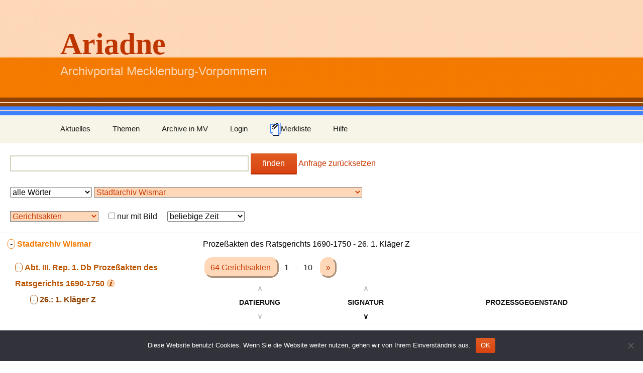

--- FILE ---
content_type: text/html; charset=UTF-8
request_url: https://ariadne-portal.uni-greifswald.de/?arc=15&stc=15-17139&cls=15-17139-288073&order_by=sig_desc&type=crt&merken=crt-6828&merken=crt-6827&merken=crt-6821&merken=crt-6855&merken=crt-6821&merken=crt-6828&merken=crt-6828&merken=crt-6855&merken=crt-6827&merken=crt-6859&merken=crt-6827&merken=crt-6830&merken=crt-6827&merken=crt-6855&merken=crt-6821&merken=crt-6829&merken=crt-6830&merken=crt-6821&merken=crt-6827
body_size: 10476
content:
<!DOCTYPE html>
<!--[if IE 7]>
<html class="ie ie7">
<![endif]-->
<!--[if IE 8]>
<html class="ie ie8" >
<![endif]-->
<!--[if !(IE 7) | !(IE 8)  ]><!-->
<html >
<!--<![endif]-->
<head>
	<meta charset="UTF-8">
	<meta name="viewport" content="width=device-width">
	<title>Ariadne | Archivportal Mecklenburg-Vorpommern</title>
	<link rel="profile" href="http://gmpg.org/xfn/11">
	<link rel="pingback" href="https://ariadne-portal.uni-greifswald.de/xmlrpc.php">
	<link rel="stylesheet" href="https://ariadne-portal.uni-greifswald.de/wp-content/themes/twentythirteen-child/style.css">
	<!--[if lt IE 9]>
	<script src="https://ariadne-portal.uni-greifswald.de/wp-content/themes/twentythirteen/js/html5.js"></script>
	<![endif]-->
	<script type="text/javascript">
        function toggle_div(param1, param2, val_none, val_block){
            var vis = document.getElementById(param1).style.display;
            if(vis == "block") {
                document.getElementById(param1).style.display = "none";
                document.getElementById(param2).value = val_none;
            } else {
                document.getElementById(param1).style.display = "block";
                document.getElementById(param2).value = val_block;
            }
        }
        function toggle_div1(param1){
            var vis = document.getElementById(param1).style.display;
            if(vis == "block") {
                document.getElementById(param1).style.display = "none";
            } else {
                document.getElementById(param1).style.display = "block";
            }
        }
        function toggle_div2(param1){
            var vis = document.getElementById(param1).style.fontWeight;
            if(vis == "bold") {
                document.getElementById(param1).style.fontWeight = "normal";
            } else {
                document.getElementById(param1).style.fontWeight = "bold";
            }
        }
        function toggle_div3(param1, param2){

            document.getElementById(param1).style.display = "none";
            document.getElementById(param2).style.display = "block";

        }

        function color_switch(param, color){
        	var this_color = document.getElementById(param).style.backgroundColor;
        	if(this_color == ''){
        		document.getElementById(param).style.backgroundColor = color;
        	}
        	else {
        		document.getElementById(param).style.backgroundColor = '';
        	}
        }
    </script>
    <meta name='robots' content='max-image-preview:large' />
<link rel="alternate" type="application/rss+xml" title="Ariadne &raquo; Feed" href="https://ariadne-portal.uni-greifswald.de/?feed=rss2" />
<link rel="alternate" type="application/rss+xml" title="Ariadne &raquo; Kommentar-Feed" href="https://ariadne-portal.uni-greifswald.de/?feed=comments-rss2" />
<link rel="alternate" title="oEmbed (JSON)" type="application/json+oembed" href="https://ariadne-portal.uni-greifswald.de/index.php?rest_route=%2Foembed%2F1.0%2Fembed&#038;url=https%3A%2F%2Fariadne-portal.uni-greifswald.de%2F" />
<link rel="alternate" title="oEmbed (XML)" type="text/xml+oembed" href="https://ariadne-portal.uni-greifswald.de/index.php?rest_route=%2Foembed%2F1.0%2Fembed&#038;url=https%3A%2F%2Fariadne-portal.uni-greifswald.de%2F&#038;format=xml" />
<style id='wp-img-auto-sizes-contain-inline-css'>
img:is([sizes=auto i],[sizes^="auto," i]){contain-intrinsic-size:3000px 1500px}
/*# sourceURL=wp-img-auto-sizes-contain-inline-css */
</style>
<style id='wp-emoji-styles-inline-css'>

	img.wp-smiley, img.emoji {
		display: inline !important;
		border: none !important;
		box-shadow: none !important;
		height: 1em !important;
		width: 1em !important;
		margin: 0 0.07em !important;
		vertical-align: -0.1em !important;
		background: none !important;
		padding: 0 !important;
	}
/*# sourceURL=wp-emoji-styles-inline-css */
</style>
<style id='wp-block-library-inline-css'>
:root{--wp-block-synced-color:#7a00df;--wp-block-synced-color--rgb:122,0,223;--wp-bound-block-color:var(--wp-block-synced-color);--wp-editor-canvas-background:#ddd;--wp-admin-theme-color:#007cba;--wp-admin-theme-color--rgb:0,124,186;--wp-admin-theme-color-darker-10:#006ba1;--wp-admin-theme-color-darker-10--rgb:0,107,160.5;--wp-admin-theme-color-darker-20:#005a87;--wp-admin-theme-color-darker-20--rgb:0,90,135;--wp-admin-border-width-focus:2px}@media (min-resolution:192dpi){:root{--wp-admin-border-width-focus:1.5px}}.wp-element-button{cursor:pointer}:root .has-very-light-gray-background-color{background-color:#eee}:root .has-very-dark-gray-background-color{background-color:#313131}:root .has-very-light-gray-color{color:#eee}:root .has-very-dark-gray-color{color:#313131}:root .has-vivid-green-cyan-to-vivid-cyan-blue-gradient-background{background:linear-gradient(135deg,#00d084,#0693e3)}:root .has-purple-crush-gradient-background{background:linear-gradient(135deg,#34e2e4,#4721fb 50%,#ab1dfe)}:root .has-hazy-dawn-gradient-background{background:linear-gradient(135deg,#faaca8,#dad0ec)}:root .has-subdued-olive-gradient-background{background:linear-gradient(135deg,#fafae1,#67a671)}:root .has-atomic-cream-gradient-background{background:linear-gradient(135deg,#fdd79a,#004a59)}:root .has-nightshade-gradient-background{background:linear-gradient(135deg,#330968,#31cdcf)}:root .has-midnight-gradient-background{background:linear-gradient(135deg,#020381,#2874fc)}:root{--wp--preset--font-size--normal:16px;--wp--preset--font-size--huge:42px}.has-regular-font-size{font-size:1em}.has-larger-font-size{font-size:2.625em}.has-normal-font-size{font-size:var(--wp--preset--font-size--normal)}.has-huge-font-size{font-size:var(--wp--preset--font-size--huge)}.has-text-align-center{text-align:center}.has-text-align-left{text-align:left}.has-text-align-right{text-align:right}.has-fit-text{white-space:nowrap!important}#end-resizable-editor-section{display:none}.aligncenter{clear:both}.items-justified-left{justify-content:flex-start}.items-justified-center{justify-content:center}.items-justified-right{justify-content:flex-end}.items-justified-space-between{justify-content:space-between}.screen-reader-text{border:0;clip-path:inset(50%);height:1px;margin:-1px;overflow:hidden;padding:0;position:absolute;width:1px;word-wrap:normal!important}.screen-reader-text:focus{background-color:#ddd;clip-path:none;color:#444;display:block;font-size:1em;height:auto;left:5px;line-height:normal;padding:15px 23px 14px;text-decoration:none;top:5px;width:auto;z-index:100000}html :where(.has-border-color){border-style:solid}html :where([style*=border-top-color]){border-top-style:solid}html :where([style*=border-right-color]){border-right-style:solid}html :where([style*=border-bottom-color]){border-bottom-style:solid}html :where([style*=border-left-color]){border-left-style:solid}html :where([style*=border-width]){border-style:solid}html :where([style*=border-top-width]){border-top-style:solid}html :where([style*=border-right-width]){border-right-style:solid}html :where([style*=border-bottom-width]){border-bottom-style:solid}html :where([style*=border-left-width]){border-left-style:solid}html :where(img[class*=wp-image-]){height:auto;max-width:100%}:where(figure){margin:0 0 1em}html :where(.is-position-sticky){--wp-admin--admin-bar--position-offset:var(--wp-admin--admin-bar--height,0px)}@media screen and (max-width:600px){html :where(.is-position-sticky){--wp-admin--admin-bar--position-offset:0px}}

/*# sourceURL=wp-block-library-inline-css */
</style><style id='global-styles-inline-css'>
:root{--wp--preset--aspect-ratio--square: 1;--wp--preset--aspect-ratio--4-3: 4/3;--wp--preset--aspect-ratio--3-4: 3/4;--wp--preset--aspect-ratio--3-2: 3/2;--wp--preset--aspect-ratio--2-3: 2/3;--wp--preset--aspect-ratio--16-9: 16/9;--wp--preset--aspect-ratio--9-16: 9/16;--wp--preset--color--black: #000000;--wp--preset--color--cyan-bluish-gray: #abb8c3;--wp--preset--color--white: #fff;--wp--preset--color--pale-pink: #f78da7;--wp--preset--color--vivid-red: #cf2e2e;--wp--preset--color--luminous-vivid-orange: #ff6900;--wp--preset--color--luminous-vivid-amber: #fcb900;--wp--preset--color--light-green-cyan: #7bdcb5;--wp--preset--color--vivid-green-cyan: #00d084;--wp--preset--color--pale-cyan-blue: #8ed1fc;--wp--preset--color--vivid-cyan-blue: #0693e3;--wp--preset--color--vivid-purple: #9b51e0;--wp--preset--color--dark-gray: #141412;--wp--preset--color--red: #bc360a;--wp--preset--color--medium-orange: #db572f;--wp--preset--color--light-orange: #ea9629;--wp--preset--color--yellow: #fbca3c;--wp--preset--color--dark-brown: #220e10;--wp--preset--color--medium-brown: #722d19;--wp--preset--color--light-brown: #eadaa6;--wp--preset--color--beige: #e8e5ce;--wp--preset--color--off-white: #f7f5e7;--wp--preset--gradient--vivid-cyan-blue-to-vivid-purple: linear-gradient(135deg,rgb(6,147,227) 0%,rgb(155,81,224) 100%);--wp--preset--gradient--light-green-cyan-to-vivid-green-cyan: linear-gradient(135deg,rgb(122,220,180) 0%,rgb(0,208,130) 100%);--wp--preset--gradient--luminous-vivid-amber-to-luminous-vivid-orange: linear-gradient(135deg,rgb(252,185,0) 0%,rgb(255,105,0) 100%);--wp--preset--gradient--luminous-vivid-orange-to-vivid-red: linear-gradient(135deg,rgb(255,105,0) 0%,rgb(207,46,46) 100%);--wp--preset--gradient--very-light-gray-to-cyan-bluish-gray: linear-gradient(135deg,rgb(238,238,238) 0%,rgb(169,184,195) 100%);--wp--preset--gradient--cool-to-warm-spectrum: linear-gradient(135deg,rgb(74,234,220) 0%,rgb(151,120,209) 20%,rgb(207,42,186) 40%,rgb(238,44,130) 60%,rgb(251,105,98) 80%,rgb(254,248,76) 100%);--wp--preset--gradient--blush-light-purple: linear-gradient(135deg,rgb(255,206,236) 0%,rgb(152,150,240) 100%);--wp--preset--gradient--blush-bordeaux: linear-gradient(135deg,rgb(254,205,165) 0%,rgb(254,45,45) 50%,rgb(107,0,62) 100%);--wp--preset--gradient--luminous-dusk: linear-gradient(135deg,rgb(255,203,112) 0%,rgb(199,81,192) 50%,rgb(65,88,208) 100%);--wp--preset--gradient--pale-ocean: linear-gradient(135deg,rgb(255,245,203) 0%,rgb(182,227,212) 50%,rgb(51,167,181) 100%);--wp--preset--gradient--electric-grass: linear-gradient(135deg,rgb(202,248,128) 0%,rgb(113,206,126) 100%);--wp--preset--gradient--midnight: linear-gradient(135deg,rgb(2,3,129) 0%,rgb(40,116,252) 100%);--wp--preset--gradient--autumn-brown: linear-gradient(135deg, rgba(226,45,15,1) 0%, rgba(158,25,13,1) 100%);--wp--preset--gradient--sunset-yellow: linear-gradient(135deg, rgba(233,139,41,1) 0%, rgba(238,179,95,1) 100%);--wp--preset--gradient--light-sky: linear-gradient(135deg,rgba(228,228,228,1.0) 0%,rgba(208,225,252,1.0) 100%);--wp--preset--gradient--dark-sky: linear-gradient(135deg,rgba(0,0,0,1.0) 0%,rgba(56,61,69,1.0) 100%);--wp--preset--font-size--small: 13px;--wp--preset--font-size--medium: 20px;--wp--preset--font-size--large: 36px;--wp--preset--font-size--x-large: 42px;--wp--preset--spacing--20: 0.44rem;--wp--preset--spacing--30: 0.67rem;--wp--preset--spacing--40: 1rem;--wp--preset--spacing--50: 1.5rem;--wp--preset--spacing--60: 2.25rem;--wp--preset--spacing--70: 3.38rem;--wp--preset--spacing--80: 5.06rem;--wp--preset--shadow--natural: 6px 6px 9px rgba(0, 0, 0, 0.2);--wp--preset--shadow--deep: 12px 12px 50px rgba(0, 0, 0, 0.4);--wp--preset--shadow--sharp: 6px 6px 0px rgba(0, 0, 0, 0.2);--wp--preset--shadow--outlined: 6px 6px 0px -3px rgb(255, 255, 255), 6px 6px rgb(0, 0, 0);--wp--preset--shadow--crisp: 6px 6px 0px rgb(0, 0, 0);}:where(.is-layout-flex){gap: 0.5em;}:where(.is-layout-grid){gap: 0.5em;}body .is-layout-flex{display: flex;}.is-layout-flex{flex-wrap: wrap;align-items: center;}.is-layout-flex > :is(*, div){margin: 0;}body .is-layout-grid{display: grid;}.is-layout-grid > :is(*, div){margin: 0;}:where(.wp-block-columns.is-layout-flex){gap: 2em;}:where(.wp-block-columns.is-layout-grid){gap: 2em;}:where(.wp-block-post-template.is-layout-flex){gap: 1.25em;}:where(.wp-block-post-template.is-layout-grid){gap: 1.25em;}.has-black-color{color: var(--wp--preset--color--black) !important;}.has-cyan-bluish-gray-color{color: var(--wp--preset--color--cyan-bluish-gray) !important;}.has-white-color{color: var(--wp--preset--color--white) !important;}.has-pale-pink-color{color: var(--wp--preset--color--pale-pink) !important;}.has-vivid-red-color{color: var(--wp--preset--color--vivid-red) !important;}.has-luminous-vivid-orange-color{color: var(--wp--preset--color--luminous-vivid-orange) !important;}.has-luminous-vivid-amber-color{color: var(--wp--preset--color--luminous-vivid-amber) !important;}.has-light-green-cyan-color{color: var(--wp--preset--color--light-green-cyan) !important;}.has-vivid-green-cyan-color{color: var(--wp--preset--color--vivid-green-cyan) !important;}.has-pale-cyan-blue-color{color: var(--wp--preset--color--pale-cyan-blue) !important;}.has-vivid-cyan-blue-color{color: var(--wp--preset--color--vivid-cyan-blue) !important;}.has-vivid-purple-color{color: var(--wp--preset--color--vivid-purple) !important;}.has-black-background-color{background-color: var(--wp--preset--color--black) !important;}.has-cyan-bluish-gray-background-color{background-color: var(--wp--preset--color--cyan-bluish-gray) !important;}.has-white-background-color{background-color: var(--wp--preset--color--white) !important;}.has-pale-pink-background-color{background-color: var(--wp--preset--color--pale-pink) !important;}.has-vivid-red-background-color{background-color: var(--wp--preset--color--vivid-red) !important;}.has-luminous-vivid-orange-background-color{background-color: var(--wp--preset--color--luminous-vivid-orange) !important;}.has-luminous-vivid-amber-background-color{background-color: var(--wp--preset--color--luminous-vivid-amber) !important;}.has-light-green-cyan-background-color{background-color: var(--wp--preset--color--light-green-cyan) !important;}.has-vivid-green-cyan-background-color{background-color: var(--wp--preset--color--vivid-green-cyan) !important;}.has-pale-cyan-blue-background-color{background-color: var(--wp--preset--color--pale-cyan-blue) !important;}.has-vivid-cyan-blue-background-color{background-color: var(--wp--preset--color--vivid-cyan-blue) !important;}.has-vivid-purple-background-color{background-color: var(--wp--preset--color--vivid-purple) !important;}.has-black-border-color{border-color: var(--wp--preset--color--black) !important;}.has-cyan-bluish-gray-border-color{border-color: var(--wp--preset--color--cyan-bluish-gray) !important;}.has-white-border-color{border-color: var(--wp--preset--color--white) !important;}.has-pale-pink-border-color{border-color: var(--wp--preset--color--pale-pink) !important;}.has-vivid-red-border-color{border-color: var(--wp--preset--color--vivid-red) !important;}.has-luminous-vivid-orange-border-color{border-color: var(--wp--preset--color--luminous-vivid-orange) !important;}.has-luminous-vivid-amber-border-color{border-color: var(--wp--preset--color--luminous-vivid-amber) !important;}.has-light-green-cyan-border-color{border-color: var(--wp--preset--color--light-green-cyan) !important;}.has-vivid-green-cyan-border-color{border-color: var(--wp--preset--color--vivid-green-cyan) !important;}.has-pale-cyan-blue-border-color{border-color: var(--wp--preset--color--pale-cyan-blue) !important;}.has-vivid-cyan-blue-border-color{border-color: var(--wp--preset--color--vivid-cyan-blue) !important;}.has-vivid-purple-border-color{border-color: var(--wp--preset--color--vivid-purple) !important;}.has-vivid-cyan-blue-to-vivid-purple-gradient-background{background: var(--wp--preset--gradient--vivid-cyan-blue-to-vivid-purple) !important;}.has-light-green-cyan-to-vivid-green-cyan-gradient-background{background: var(--wp--preset--gradient--light-green-cyan-to-vivid-green-cyan) !important;}.has-luminous-vivid-amber-to-luminous-vivid-orange-gradient-background{background: var(--wp--preset--gradient--luminous-vivid-amber-to-luminous-vivid-orange) !important;}.has-luminous-vivid-orange-to-vivid-red-gradient-background{background: var(--wp--preset--gradient--luminous-vivid-orange-to-vivid-red) !important;}.has-very-light-gray-to-cyan-bluish-gray-gradient-background{background: var(--wp--preset--gradient--very-light-gray-to-cyan-bluish-gray) !important;}.has-cool-to-warm-spectrum-gradient-background{background: var(--wp--preset--gradient--cool-to-warm-spectrum) !important;}.has-blush-light-purple-gradient-background{background: var(--wp--preset--gradient--blush-light-purple) !important;}.has-blush-bordeaux-gradient-background{background: var(--wp--preset--gradient--blush-bordeaux) !important;}.has-luminous-dusk-gradient-background{background: var(--wp--preset--gradient--luminous-dusk) !important;}.has-pale-ocean-gradient-background{background: var(--wp--preset--gradient--pale-ocean) !important;}.has-electric-grass-gradient-background{background: var(--wp--preset--gradient--electric-grass) !important;}.has-midnight-gradient-background{background: var(--wp--preset--gradient--midnight) !important;}.has-small-font-size{font-size: var(--wp--preset--font-size--small) !important;}.has-medium-font-size{font-size: var(--wp--preset--font-size--medium) !important;}.has-large-font-size{font-size: var(--wp--preset--font-size--large) !important;}.has-x-large-font-size{font-size: var(--wp--preset--font-size--x-large) !important;}
/*# sourceURL=global-styles-inline-css */
</style>

<style id='classic-theme-styles-inline-css'>
/*! This file is auto-generated */
.wp-block-button__link{color:#fff;background-color:#32373c;border-radius:9999px;box-shadow:none;text-decoration:none;padding:calc(.667em + 2px) calc(1.333em + 2px);font-size:1.125em}.wp-block-file__button{background:#32373c;color:#fff;text-decoration:none}
/*# sourceURL=/wp-includes/css/classic-themes.min.css */
</style>
<link rel='stylesheet' id='cookie-notice-front-css' href='https://ariadne-portal.uni-greifswald.de/wp-content/plugins/cookie-notice/css/front.min.css?ver=2.5.11' media='all' />
<link rel='stylesheet' id='twentythirteen-style-css' href='https://ariadne-portal.uni-greifswald.de/wp-content/themes/twentythirteen/style.css?ver=6.9' media='all' />
<link rel='stylesheet' id='ariadne-style-css' href='https://ariadne-portal.uni-greifswald.de/wp-content/themes/twentythirteen-child/style.css?ver=6.9' media='all' />
<link rel='stylesheet' id='genericons-css' href='https://ariadne-portal.uni-greifswald.de/wp-content/themes/twentythirteen/genericons/genericons.css?ver=3.0.3' media='all' />
<link rel='stylesheet' id='twentythirteen-block-style-css' href='https://ariadne-portal.uni-greifswald.de/wp-content/themes/twentythirteen/css/blocks.css?ver=20240520' media='all' />
<script id="cookie-notice-front-js-before">
var cnArgs = {"ajaxUrl":"https:\/\/ariadne-portal.uni-greifswald.de\/wp-admin\/admin-ajax.php","nonce":"9857c60a92","hideEffect":"fade","position":"bottom","onScroll":false,"onScrollOffset":100,"onClick":false,"cookieName":"cookie_notice_accepted","cookieTime":2592000,"cookieTimeRejected":2592000,"globalCookie":false,"redirection":false,"cache":false,"revokeCookies":false,"revokeCookiesOpt":"automatic"};

//# sourceURL=cookie-notice-front-js-before
</script>
<script src="https://ariadne-portal.uni-greifswald.de/wp-content/plugins/cookie-notice/js/front.min.js?ver=2.5.11" id="cookie-notice-front-js"></script>
<script src="https://ariadne-portal.uni-greifswald.de/wp-includes/js/jquery/jquery.min.js?ver=3.7.1" id="jquery-core-js"></script>
<script src="https://ariadne-portal.uni-greifswald.de/wp-includes/js/jquery/jquery-migrate.min.js?ver=3.4.1" id="jquery-migrate-js"></script>
<script src="https://ariadne-portal.uni-greifswald.de/wp-content/themes/twentythirteen/js/functions.js?ver=20230526" id="twentythirteen-script-js" defer data-wp-strategy="defer"></script>
<link rel="https://api.w.org/" href="https://ariadne-portal.uni-greifswald.de/index.php?rest_route=/" /><link rel="alternate" title="JSON" type="application/json" href="https://ariadne-portal.uni-greifswald.de/index.php?rest_route=/wp/v2/pages/245" /><link rel="EditURI" type="application/rsd+xml" title="RSD" href="https://ariadne-portal.uni-greifswald.de/xmlrpc.php?rsd" />
<meta name="generator" content="WordPress 6.9" />
<link rel="canonical" href="https://ariadne-portal.uni-greifswald.de/" />
<link rel='shortlink' href='https://ariadne-portal.uni-greifswald.de/' />
	<style type="text/css" id="twentythirteen-header-css">
		.site-header {
		background: url(https://ariadne-portal.uni-greifswald.de/wp-content/uploads/2015/08/cropped-titelbild5.png) no-repeat scroll top;
		background-size: 1600px auto;
	}
	@media (max-width: 767px) {
		.site-header {
			background-size: 768px auto;
		}
	}
	@media (max-width: 359px) {
		.site-header {
			background-size: 360px auto;
		}
	}
				.site-title,
		.site-description {
			color: #bf3500;
		}
		</style>
	<link rel="icon" href="https://ariadne-portal.uni-greifswald.de/wp-content/uploads/2017/03/logo_mv.png" sizes="32x32" />
<link rel="icon" href="https://ariadne-portal.uni-greifswald.de/wp-content/uploads/2017/03/logo_mv.png" sizes="192x192" />
<link rel="apple-touch-icon" href="https://ariadne-portal.uni-greifswald.de/wp-content/uploads/2017/03/logo_mv.png" />
<meta name="msapplication-TileImage" content="https://ariadne-portal.uni-greifswald.de/wp-content/uploads/2017/03/logo_mv.png" />
</head>

<body class="home wp-singular page-template page-template-page_recherche page-template-page_recherche-php page page-id-245 wp-embed-responsive wp-theme-twentythirteen wp-child-theme-twentythirteen-child cookies-not-set sidebar">
	<div id="page" class="hfeed site">
		<header id="masthead" class="site-header" role="banner">
			<a class="home-link" href="https://ariadne-portal.uni-greifswald.de/" title="Ariadne" rel="home">
				<h1 class="site-title">Ariadne</h1>
				<h2 class="site-description">Archivportal Mecklenburg-Vorpommern</h2>
			</a>

			<div id="navbar" class="navbar">
				<nav id="site-navigation" class="navigation main-navigation" role="navigation">

					<h3 class="menu-toggle">Menü</h3>
					<a class="screen-reader-text skip-link" href="#content" title="Zum Inhalt springen">Zum Inhalt springen</a>
										<div class="menu-menu-1-container">
						<ul id="menu-menu-1" class="nav-menu">
							<li id="menu-item-209" class="menu-item menu-item-type-taxonomy menu-item-object-category menu-item-209">
								<a href="?cat=3">Aktuelles</a>
							</li>
							<li id="menu-item-209" class="menu-item menu-item-type-taxonomy menu-item-object-category menu-item-209">
								<a href="?page_id=20">Themen</a>
							</li>
							
							<li id="menu-item-207" class="menu-item menu-item-type-custom menu-item-object-custom menu-item-home menu-item-has-children menu-item-207">
								<a href="?page_id=179">Archive in MV</a>
							</li>


							<li id="menu-item-212" class="menu-item menu-item-type-custom menu-item-object-custom menu-item-212">
								<a href="https://ariadne-portal.uni-greifswald.de/wp-login.php">Login</a>
							</li>
							<li id="menu-item-208" class="menu-item menu-item-type-custom menu-item-object-custom menu-item-home menu-item-has-children menu-item-208">
								                                <a href="?page_id=449&#038;type=crt&#038;arc=15&#038;stc=15-17139&#038;cls=15-17139-288073" title="Merkliste anzeigen">
                                    <img src="https://ariadne-portal.uni-greifswald.de/wp-content/themes/twentythirteen-child/images/merkliste1.png" alt="Bild Merkliste">Merkliste
                                </a>
							</li>
							<li id="menu-item-614" class="menu-item menu-item-type-custom menu-item-object-custom menu-item-614">
								<a href="?page_id=614">Hilfe</a>
							</li>
						</ul>
					</div>

				</nav><!-- #site-navigation -->
			</div><!-- #navbar -->
			
<form action="https://ariadne-portal.uni-greifswald.de/" method="get" style="padding: 20px">
    <input type="text" id="search" name="s" value=""
            size="50" required title="Titel, Signatur, Inhalt" maxlength="256"
    />
    <button type="submit" class="search-submit">finden</button>
                <a href="https://ariadne-portal.uni-greifswald.de">Anfrage zurücksetzen</a>
    <br>
    <br>
    <select name="strict" id="strict"
            >
        <option value="0">alle Wörter</option>
        <option value="1"  >genaue Wortgruppe</option>
    </select>
    <select name="arc" id="arc"
         style="color:#ca3c08;background-color:#fed8b8;"     >
        <option value=""  >alle Archive</option><option value="149"  >Universitätsarchiv Rostock</option><option value="1"  >Universitätsarchiv Greifswald</option><option value="22"  >Stadtarchiv Wittenburg</option><option value="15"  selected="selected"  >Stadtarchiv Wismar</option><option value="2"  >Stadtarchiv Stralsund</option><option value="10"  >Stadtarchiv Schwerin</option><option value="143"  >Stadtarchiv Rostock</option><option value="4"  >Stadtarchiv Greifswald</option><option value="8"  >Stadtarchiv Barth</option><option value="129"  >Stadtarchiv Bad Doberan</option><option value="159"  >Müther-Archiv der Hochschule Wismar</option><option value="5"  >Landeskirchliches Archiv Schwerin und Kirchenkreisarchiv Mecklenburg</option><option value="158"  >Landeskirchliches Archiv der Nordkirche</option><option value="11"  >Landeshauptarchiv Schwerin</option><option value="3"  >Landesarchiv Greifswald</option><option value="6"  >Kreisarchiv Vorpommern-Rügen</option><option value="18"  >Kreisarchiv Vorpommern-Greifswald</option><option value="152"  >Kreisarchiv Rostock</option><option value="20"  >Kreisarchiv Nordwestmecklenburg</option><option value="160"  >Kirchenkreisarchiv Mecklenburg</option>
    </select>
    <br><br>
    <select name="type" id="type"
     style="color:#ca3c08;background-color:#fed8b8;"     >
        <option value=""  >alle Dokumente</option>
        <option value="obj"  >Sachakten</option>
        <option value="prs"  >Personalakten</option>
        <option value="crt" selected="selected" >Gerichtsakten</option>
        <option value="dcs"  >Urkunden</option>
        <option value="mps"  >Karten, Risse, Pläne</option>
        <option value="plk"  >Plakate</option>
        <option value="pcs"  >Fotos</option>
        <option value="avi"  >Audiovisuelle Medien</option>
    </select>
    &nbsp;&nbsp;&nbsp;
    <input type="checkbox" name="digi" id="digi" value="1"
        > nur mit Bild
    &nbsp;&nbsp;&nbsp;
    <select name="cont" id="cont"
            >
        <option value="" selected="selected" >beliebige Zeit</option>
        <option value="2001-9999" > 21. Jhd.</option>
        <optgroup label="20. Jhd.">
        <option value="1901-2000"  label="1901-2000"> 1901 - 2000</option>
            <option value="1901-1925"  label="1901-1925"> 1901 - 1925</option>
            <option value="1926-1950"  label="1926-1950"> 1926 - 1950</option>
            <option value="1951-1975"  label="1951-1975"> 1951 - 1975</option>
            <option value="1976-2000"  label="1975-2000"> 1975 - 2000</option>
        </optgroup>
        <optgroup label="19. Jhd.">
        <option value="1801-1900"  label="1801-1900"> 1801 - 1900</option>
            <option value="1801-1825"  label="1801-1825"> 1801 - 1825</option>
            <option value="1826-1850"  label="1826-1850"> 1826 - 1850</option>
            <option value="1851-1875"  label="1851-1875"> 1851 - 1875</option>
            <option value="1875-1900"  label="1875-1900"> 1875 - 1900</option>
        </optgroup>
        <optgroup label="18. Jhd.">
            <option value="1701-1800"  label="1701-1800"> 1701 - 1800</option>
            <option value="1701-1725"  label="1701-1725"> 1701 - 1725</option>
            <option value="1726-1750"  label="1726-1750"> 1726 - 1750</option>
            <option value="1751-1775"  label="1751-1775"> 1751 - 1775</option>
            <option value="1776-1800"  label="1775-1800"> 1775 - 1800</option>
        </optgroup>
        <optgroup label="17. Jhd.">
            <option value="1601-1700"  label="1601-1700"> 1601 - 1700</option>
            <option value="1601-1625"  label="1601-1625"> 1601 - 1625</option>
            <option value="1626-1650"  label="1626-1650"> 1626 - 1650</option>
            <option value="1651-1675"  label="1651-1675"> 1651 - 1675</option>
            <option value="1676-1700"  label="1675-1700"> 1675 - 1700</option>
        </optgroup>
        <option value="0000-1600" > 16. Jhd. und früher</option>

    </select>

</form>
		</header><!-- #masthead -->

		<div id="main" class="site-main">


	<div id="primary" class="content-area">

        <table id="ariadne_table"><tr>
    <td id="ariadne_tree">
        <div class="ariadne_top_level"><a name="arc_15"/><a href="?" class="ariadne_search_button_">&nbsp;-&nbsp;</a> <b class="ariadne_b">Stadtarchiv Wismar</b><div class="ariadne_first_level"><div class="ariadne_first_level_info"><a name="stc_15-17139"/><a href="?arc=15#stc_15-17139" class="ariadne_search_button1_">&nbsp;-&nbsp;</a> <b class="ariadne_b1"> Abt. III. Rep. 1. Db</b> <b class="ariadne_b1">Prozeßakten des Ratsgerichts 1690-1750</b><img class="ariadne_info1" onclick="toggle_div1('info-stc-17139');" src="https://ariadne-portal.uni-greifswald.de/wp-content/themes/twentythirteen-child/images/icon-info1.png"><div class="ariadne_info" id="info-stc-17139" style="display:none"><br><b class="ariadne_info3">Signatur:</b> <b class="ariadne_info2">Abt. III. Rep. 1. Db</b><br><b class="ariadne_info3">Bestandsbildner:</b> <b class="ariadne_info2">Ratsgericht</b><br><b class="ariadne_info3">Vorgänger:</b> <b class="ariadne_info2">Prozeßakten des Ratsgerichts 1518-1699</b><br><b class="ariadne_info3">Nachfolger:</b> <b class="ariadne_info2">Prozeßakten des Ratsgerichts 1750-1872</b><br><b class="ariadne_info3">Laufzeit:</b> <b class="ariadne_info2">1690-1750</b><br><b class="ariadne_info3">Zitierweise:</b> <b class="ariadne_info2">AHW, Proteßakten des Ratsgerichts 1690-1750</b><br><i>aktualisiert am: 01.04.2022</i></div><div class="ariadne_first_level"><a name="cls_15-17139-288073"/><div style="margin-left:15px"><a href="?arc=15&stc=15-17139&cls=15-17139" class="ariadne_search_button2_">&nbsp;-&nbsp;</a> <b class="ariadne_b2">26.: </b><b class="ariadne_b2">1. Kläger Z</b></div></div></div></div></div></td>
    <td id="ariadne_artefact">
        <div ><b class="ariadne_n4"> Prozeßakten des Ratsgerichts 1690-1750 - 26. 1. Kläger Z</b></div><div style='padding:15px 0 10px 0'><a class='ariadne_b_box'>64 Gerichtsakten </a> &nbsp; 1 &nbsp; - &nbsp; 10 &nbsp; <a class='ariadne_b_box' href="?arc=15&stc=15-17139&cls=15-17139-288073&l=1&order_by=sig_desc">&raquo;</a> </div><table><th style="text-align:center"><a style="text-decoration: none;" href="?arc=15&stc=15-17139&cls=15-17139-288073&themen=0&coll=0&order_by=time_asc&type=crt" title="Aufsteigend nach Datierung sortieren (Zahlen werden wie Text sortiert)"><b style='color:#c0c0c0;'>&and;</b></a><br>Datierung<br><a style="text-decoration: none;" href="?arc=15&stc=15-17139&cls=15-17139-288073&themen=0&coll=0&order_by=time_desc&type=crt" title="Absteigend nach Datierung sortieren (Zahlen werden wie Text sortiert)"><b style='color:#c0c0c0;'>&or;</b></a></th><th style="text-align:center"><a style="text-decoration: none;" href="?arc=15&stc=15-17139&cls=15-17139-288073&themen=0&coll=0&order_by=sig_asc&type=crt" title="Aufsteigend nach Signatur sortieren (Zahlen werden wie Text sortiert)"><b style='color:#c0c0c0;'>&and;</b></a><br>Signatur <br><a style="text-decoration: none;" href="?arc=15&stc=15-17139&cls=15-17139-288073&themen=0&coll=0&order_by=sig_desc&type=crt" title="Absteigend nach Signatur sortieren (Zahlen werden wie Text sortiert)"><b style="color:black;">&or;</b></a></th><th style="text-align:center"><b style='color:#ffffff;'>&and;</b><br>Prozessgegenstand <br><b style='color:#ffffff;'>&or;</b></th></table><table><tr><td style="width:120px;vertical-align:top"><a href="/?arc=15&stc=15-17139&cls=15-17139-288073&order_by=sig_desc&type=crt&merken=crt-6828&merken=crt-6827&merken=crt-6821&merken=crt-6855&merken=crt-6821&merken=crt-6828&merken=crt-6828&merken=crt-6855&merken=crt-6827&merken=crt-6859&merken=crt-6827&merken=crt-6830&merken=crt-6827&merken=crt-6855&merken=crt-6821&merken=crt-6829&merken=crt-6830&merken=crt-6821&merken=crt-6827&merken=crt-6844"> <img src="https://ariadne-portal.uni-greifswald.de/wp-content/themes/twentythirteen-child/images/neu_merkliste.png" title="zu Merkliste hinzufügen"></a><br> <a style="text-decoration:none" href="http://creativecommons.org/publicdomain/zero/1.0/deed.de"  title="Weiterführende Informationen zum Rechtestatus: CC0 Public Domain Dedication 1.0"><img src="https://ariadne-portal.uni-greifswald.de/wp-content/uploads/icons/cc.png"> <img src="https://ariadne-portal.uni-greifswald.de/wp-content/uploads/icons/zero.png"></a><br><a target="_blank" href="?page_id=463&verb=GetRecord&identifier=ariadne-portal.uni-greifswald.de:crt-6844&metadataPrefix=oai_dc" title="Diese Archivalie im Format Dublin Core im OAI-Explorer anzeigen">OAI-PMH</a><br><a target='_blank' title="Link auf diese Archivalie" href="https://ariadne-portal.uni-greifswald.de?arc=15&type=crt&id=6844"><img src="https://ariadne-portal.uni-greifswald.de/wp-content/themes/twentythirteen-child/images/link.png"> </a>&nbsp; &nbsp;</td><td style="vertical-align:top"><div id="list_crt_6844" ><b class="ariadne_n3">Signatur:</b> <b>(1) 05227</b><br><b class="ariadne_n3">Prozessgegenstand:</b> <b>Supplicationis Auseinandersetzung um die Zahlung von 10 Rtlr pro Amt als Gegenleistung für die Bereitschaft beim Bekämpfen einer Feuersbrunst</b><br><b class="ariadne_n3">Laufzeit:</b>  30.10.1737 <br><b class="ariadne_n3">Fallbeschreibung:</b>      <br><b class="ariadne_n3">Kläger:</b> (2) Ämter der Zimmerleute und Maurer zu Wismar<br><b class="ariadne_n3">Beklagter:</b>  Bürgermeister und Rat zu Wismar<br><br><b class="ariadne_n3">Bestellnummer:</b> Stadtarchiv Wismar  (Abt. III. Rep. 1. Db Prozeßakten des Ratsgerichts 1690-1750) (1) 05227  </div></td></tr></table><table><tr><td style="width:120px;vertical-align:top"><a href="/?arc=15&stc=15-17139&cls=15-17139-288073&order_by=sig_desc&type=crt&merken=crt-6828&merken=crt-6827&merken=crt-6821&merken=crt-6855&merken=crt-6821&merken=crt-6828&merken=crt-6828&merken=crt-6855&merken=crt-6827&merken=crt-6859&merken=crt-6827&merken=crt-6830&merken=crt-6827&merken=crt-6855&merken=crt-6821&merken=crt-6829&merken=crt-6830&merken=crt-6821&merken=crt-6827&merken=crt-6855"> <img src="https://ariadne-portal.uni-greifswald.de/wp-content/themes/twentythirteen-child/images/neu_merkliste.png" title="zu Merkliste hinzufügen"></a><br> <a style="text-decoration:none" href="http://creativecommons.org/publicdomain/zero/1.0/deed.de"  title="Weiterführende Informationen zum Rechtestatus: CC0 Public Domain Dedication 1.0"><img src="https://ariadne-portal.uni-greifswald.de/wp-content/uploads/icons/cc.png"> <img src="https://ariadne-portal.uni-greifswald.de/wp-content/uploads/icons/zero.png"></a><br><a target="_blank" href="?page_id=463&verb=GetRecord&identifier=ariadne-portal.uni-greifswald.de:crt-6855&metadataPrefix=oai_dc" title="Diese Archivalie im Format Dublin Core im OAI-Explorer anzeigen">OAI-PMH</a><br><a target='_blank' title="Link auf diese Archivalie" href="https://ariadne-portal.uni-greifswald.de?arc=15&type=crt&id=6855"><img src="https://ariadne-portal.uni-greifswald.de/wp-content/themes/twentythirteen-child/images/link.png"> </a>&nbsp; &nbsp;</td><td style="vertical-align:top"><div id="list_crt_6855" ><b class="ariadne_n3">Signatur:</b> <b>(1) 05205</b><br><b class="ariadne_n3">Prozessgegenstand:</b> <b>Auseinandersetzung um Verkauf eines Hauses</b><br><b class="ariadne_n3">Alte Signatur:</b> Reg. IV, Z 16<br><b class="ariadne_n3">Laufzeit:</b>  1700-1701 <br><b class="ariadne_n3">Fallbeschreibung:</b>      <br><b class="ariadne_n3">Kläger:</b> (2) Christian Zinck<br><b class="ariadne_n3">Beklagter:</b>  Hinrich Ladendorf und Johann Jahn als Vormünder der Kinder des verstorbenen Jeremias Haar<br><br><b class="ariadne_n3">Bestellnummer:</b> Stadtarchiv Wismar  (Abt. III. Rep. 1. Db Prozeßakten des Ratsgerichts 1690-1750) (1) 05205  </div></td></tr></table><table><tr><td style="width:120px;vertical-align:top"><a href="/?arc=15&stc=15-17139&cls=15-17139-288073&order_by=sig_desc&type=crt&merken=crt-6828&merken=crt-6827&merken=crt-6821&merken=crt-6855&merken=crt-6821&merken=crt-6828&merken=crt-6828&merken=crt-6855&merken=crt-6827&merken=crt-6859&merken=crt-6827&merken=crt-6830&merken=crt-6827&merken=crt-6855&merken=crt-6821&merken=crt-6829&merken=crt-6830&merken=crt-6821&merken=crt-6827&merken=crt-6827"> <img src="https://ariadne-portal.uni-greifswald.de/wp-content/themes/twentythirteen-child/images/neu_merkliste.png" title="zu Merkliste hinzufügen"></a><br> <a style="text-decoration:none" href="http://creativecommons.org/publicdomain/zero/1.0/deed.de"  title="Weiterführende Informationen zum Rechtestatus: CC0 Public Domain Dedication 1.0"><img src="https://ariadne-portal.uni-greifswald.de/wp-content/uploads/icons/cc.png"> <img src="https://ariadne-portal.uni-greifswald.de/wp-content/uploads/icons/zero.png"></a><br><a target="_blank" href="?page_id=463&verb=GetRecord&identifier=ariadne-portal.uni-greifswald.de:crt-6827&metadataPrefix=oai_dc" title="Diese Archivalie im Format Dublin Core im OAI-Explorer anzeigen">OAI-PMH</a><br><a target='_blank' title="Link auf diese Archivalie" href="https://ariadne-portal.uni-greifswald.de?arc=15&type=crt&id=6827"><img src="https://ariadne-portal.uni-greifswald.de/wp-content/themes/twentythirteen-child/images/link.png"> </a>&nbsp; &nbsp;</td><td style="vertical-align:top"><div id="list_crt_6827" ><b class="ariadne_n3">Signatur:</b> <b>(1) 05204</b><br><b class="ariadne_n3">Prozessgegenstand:</b> <b>Auseinandersetzung um die Bezahlung von Schulden</b><br><b class="ariadne_n3">Alte Signatur:</b> Reg. IV, Z 15<br><b class="ariadne_n3">Laufzeit:</b>  1690-1750 <br><b class="ariadne_n3">Fallbeschreibung:</b>      <br><b class="ariadne_n3">Prozessbeilagen:</b>  Akte fehlt<br><b class="ariadne_n3">Kläger:</b> (2) N N als Provisor der Marienkirchenziegelhofshebung<br><b class="ariadne_n3">Beklagter:</b>  Hermann de Müller<br><br><b class="ariadne_n3">Bestellnummer:</b> Stadtarchiv Wismar  (Abt. III. Rep. 1. Db Prozeßakten des Ratsgerichts 1690-1750) (1) 05204  </div></td></tr></table><table><tr><td style="width:120px;vertical-align:top"><a href="/?arc=15&stc=15-17139&cls=15-17139-288073&order_by=sig_desc&type=crt&merken=crt-6828&merken=crt-6827&merken=crt-6821&merken=crt-6855&merken=crt-6821&merken=crt-6828&merken=crt-6828&merken=crt-6855&merken=crt-6827&merken=crt-6859&merken=crt-6827&merken=crt-6830&merken=crt-6827&merken=crt-6855&merken=crt-6821&merken=crt-6829&merken=crt-6830&merken=crt-6821&merken=crt-6827&merken=crt-6828"> <img src="https://ariadne-portal.uni-greifswald.de/wp-content/themes/twentythirteen-child/images/neu_merkliste.png" title="zu Merkliste hinzufügen"></a><br> <a style="text-decoration:none" href="http://creativecommons.org/publicdomain/zero/1.0/deed.de"  title="Weiterführende Informationen zum Rechtestatus: CC0 Public Domain Dedication 1.0"><img src="https://ariadne-portal.uni-greifswald.de/wp-content/uploads/icons/cc.png"> <img src="https://ariadne-portal.uni-greifswald.de/wp-content/uploads/icons/zero.png"></a><br><a target="_blank" href="?page_id=463&verb=GetRecord&identifier=ariadne-portal.uni-greifswald.de:crt-6828&metadataPrefix=oai_dc" title="Diese Archivalie im Format Dublin Core im OAI-Explorer anzeigen">OAI-PMH</a><br><a target='_blank' title="Link auf diese Archivalie" href="https://ariadne-portal.uni-greifswald.de?arc=15&type=crt&id=6828"><img src="https://ariadne-portal.uni-greifswald.de/wp-content/themes/twentythirteen-child/images/link.png"> </a>&nbsp; &nbsp;</td><td style="vertical-align:top"><div id="list_crt_6828" ><b class="ariadne_n3">Signatur:</b> <b>(1) 05203</b><br><b class="ariadne_n3">Prozessgegenstand:</b> <b>Auseinandersetzung um die Bezahlung von Schulden</b><br><b class="ariadne_n3">Alte Signatur:</b> Reg. IV, Z 14<br><b class="ariadne_n3">Laufzeit:</b>  1690-1750 <br><b class="ariadne_n3">Fallbeschreibung:</b>      <br><b class="ariadne_n3">Prozessbeilagen:</b>  Akte fehlt<br><b class="ariadne_n3">Kläger:</b> (2) Friedrich Ludwig Zacharias<br><b class="ariadne_n3">Beklagter:</b>  Witwe des Gottfried Fretzner<br><br><b class="ariadne_n3">Bestellnummer:</b> Stadtarchiv Wismar  (Abt. III. Rep. 1. Db Prozeßakten des Ratsgerichts 1690-1750) (1) 05203  </div></td></tr></table><table><tr><td style="width:120px;vertical-align:top"><a href="/?arc=15&stc=15-17139&cls=15-17139-288073&order_by=sig_desc&type=crt&merken=crt-6828&merken=crt-6827&merken=crt-6821&merken=crt-6855&merken=crt-6821&merken=crt-6828&merken=crt-6828&merken=crt-6855&merken=crt-6827&merken=crt-6859&merken=crt-6827&merken=crt-6830&merken=crt-6827&merken=crt-6855&merken=crt-6821&merken=crt-6829&merken=crt-6830&merken=crt-6821&merken=crt-6827&merken=crt-6858"> <img src="https://ariadne-portal.uni-greifswald.de/wp-content/themes/twentythirteen-child/images/neu_merkliste.png" title="zu Merkliste hinzufügen"></a><br> <a style="text-decoration:none" href="http://creativecommons.org/publicdomain/zero/1.0/deed.de"  title="Weiterführende Informationen zum Rechtestatus: CC0 Public Domain Dedication 1.0"><img src="https://ariadne-portal.uni-greifswald.de/wp-content/uploads/icons/cc.png"> <img src="https://ariadne-portal.uni-greifswald.de/wp-content/uploads/icons/zero.png"></a><br><a target="_blank" href="?page_id=463&verb=GetRecord&identifier=ariadne-portal.uni-greifswald.de:crt-6858&metadataPrefix=oai_dc" title="Diese Archivalie im Format Dublin Core im OAI-Explorer anzeigen">OAI-PMH</a><br><a target='_blank' title="Link auf diese Archivalie" href="https://ariadne-portal.uni-greifswald.de?arc=15&type=crt&id=6858"><img src="https://ariadne-portal.uni-greifswald.de/wp-content/themes/twentythirteen-child/images/link.png"> </a>&nbsp; &nbsp;</td><td style="vertical-align:top"><div id="list_crt_6858" ><b class="ariadne_n3">Signatur:</b> <b>(1) 05202</b><br><b class="ariadne_n3">Alte Signatur:</b> Reg. IV, Z 13<br><b class="ariadne_n3">Laufzeit:</b>  1726-1744 <br><b class="ariadne_n3">Fallbeschreibung:</b>      <br><b class="ariadne_n3">Kläger:</b> (2) Acta Bier- und Kornzoll betreffend<br><br><b class="ariadne_n3">Bestellnummer:</b> Stadtarchiv Wismar  (Abt. III. Rep. 1. Db Prozeßakten des Ratsgerichts 1690-1750) (1) 05202  </div></td></tr></table><table><tr><td style="width:120px;vertical-align:top"><a href="/?arc=15&stc=15-17139&cls=15-17139-288073&order_by=sig_desc&type=crt&merken=crt-6828&merken=crt-6827&merken=crt-6821&merken=crt-6855&merken=crt-6821&merken=crt-6828&merken=crt-6828&merken=crt-6855&merken=crt-6827&merken=crt-6859&merken=crt-6827&merken=crt-6830&merken=crt-6827&merken=crt-6855&merken=crt-6821&merken=crt-6829&merken=crt-6830&merken=crt-6821&merken=crt-6827&merken=crt-6821"> <img src="https://ariadne-portal.uni-greifswald.de/wp-content/themes/twentythirteen-child/images/neu_merkliste.png" title="zu Merkliste hinzufügen"></a><br> <a style="text-decoration:none" href="http://creativecommons.org/publicdomain/zero/1.0/deed.de"  title="Weiterführende Informationen zum Rechtestatus: CC0 Public Domain Dedication 1.0"><img src="https://ariadne-portal.uni-greifswald.de/wp-content/uploads/icons/cc.png"> <img src="https://ariadne-portal.uni-greifswald.de/wp-content/uploads/icons/zero.png"></a><br><a target="_blank" href="?page_id=463&verb=GetRecord&identifier=ariadne-portal.uni-greifswald.de:crt-6821&metadataPrefix=oai_dc" title="Diese Archivalie im Format Dublin Core im OAI-Explorer anzeigen">OAI-PMH</a><br><a target='_blank' title="Link auf diese Archivalie" href="https://ariadne-portal.uni-greifswald.de?arc=15&type=crt&id=6821"><img src="https://ariadne-portal.uni-greifswald.de/wp-content/themes/twentythirteen-child/images/link.png"> </a>&nbsp; &nbsp;</td><td style="vertical-align:top"><div id="list_crt_6821" ><b class="ariadne_n3">Signatur:</b> <b>(1) 05201</b><br><b class="ariadne_n3">Prozessgegenstand:</b> <b>Auseinandersetzung um die Händel wegen des Hundes im Haus des verstorbenen Daniel Maacke</b><br><b class="ariadne_n3">Alte Signatur:</b> Reg. IV, Z 12<br><b class="ariadne_n3">Laufzeit:</b>  1690-1750 <br><b class="ariadne_n3">Fallbeschreibung:</b>      <br><b class="ariadne_n3">Prozessbeilagen:</b>  Akte fehlt<br><b class="ariadne_n3">Kläger:</b> (2) Amt der Zimmerleute<br><b class="ariadne_n3">Beklagter:</b>  David Köster und Claus Pihler<br><br><b class="ariadne_n3">Bestellnummer:</b> Stadtarchiv Wismar  (Abt. III. Rep. 1. Db Prozeßakten des Ratsgerichts 1690-1750) (1) 05201  </div></td></tr></table><table><tr><td style="width:120px;vertical-align:top"><a href="/?arc=15&stc=15-17139&cls=15-17139-288073&order_by=sig_desc&type=crt&merken=crt-6828&merken=crt-6827&merken=crt-6821&merken=crt-6855&merken=crt-6821&merken=crt-6828&merken=crt-6828&merken=crt-6855&merken=crt-6827&merken=crt-6859&merken=crt-6827&merken=crt-6830&merken=crt-6827&merken=crt-6855&merken=crt-6821&merken=crt-6829&merken=crt-6830&merken=crt-6821&merken=crt-6827&merken=crt-6845"> <img src="https://ariadne-portal.uni-greifswald.de/wp-content/themes/twentythirteen-child/images/neu_merkliste.png" title="zu Merkliste hinzufügen"></a><br> <a style="text-decoration:none" href="http://creativecommons.org/publicdomain/zero/1.0/deed.de"  title="Weiterführende Informationen zum Rechtestatus: CC0 Public Domain Dedication 1.0"><img src="https://ariadne-portal.uni-greifswald.de/wp-content/uploads/icons/cc.png"> <img src="https://ariadne-portal.uni-greifswald.de/wp-content/uploads/icons/zero.png"></a><br><a target="_blank" href="?page_id=463&verb=GetRecord&identifier=ariadne-portal.uni-greifswald.de:crt-6845&metadataPrefix=oai_dc" title="Diese Archivalie im Format Dublin Core im OAI-Explorer anzeigen">OAI-PMH</a><br><a target='_blank' title="Link auf diese Archivalie" href="https://ariadne-portal.uni-greifswald.de?arc=15&type=crt&id=6845"><img src="https://ariadne-portal.uni-greifswald.de/wp-content/themes/twentythirteen-child/images/link.png"> </a>&nbsp; &nbsp;</td><td style="vertical-align:top"><div id="list_crt_6845" ><b class="ariadne_n3">Signatur:</b> <b>(1) 05200</b><br><b class="ariadne_n3">Prozessgegenstand:</b> <b>Implorationis Auseinandersetzung um die frühe Abfahrt der Lübschen Post am Donnerstag</b><br><b class="ariadne_n3">Alte Signatur:</b> Reg. IV, Z 11<br><b class="ariadne_n3">Laufzeit:</b>  1690-1750 <br><b class="ariadne_n3">Fallbeschreibung:</b>      <br><b class="ariadne_n3">Prozessbeilagen:</b>  Akte fehlt<br><b class="ariadne_n3">Kläger:</b> (2) Jochim Zuben<br><b class="ariadne_n3">Beklagter:</b>  Jochim Bruhn<br><br><b class="ariadne_n3">Bestellnummer:</b> Stadtarchiv Wismar  (Abt. III. Rep. 1. Db Prozeßakten des Ratsgerichts 1690-1750) (1) 05200  </div></td></tr></table><table><tr><td style="width:120px;vertical-align:top"><a href="/?arc=15&stc=15-17139&cls=15-17139-288073&order_by=sig_desc&type=crt&merken=crt-6828&merken=crt-6827&merken=crt-6821&merken=crt-6855&merken=crt-6821&merken=crt-6828&merken=crt-6828&merken=crt-6855&merken=crt-6827&merken=crt-6859&merken=crt-6827&merken=crt-6830&merken=crt-6827&merken=crt-6855&merken=crt-6821&merken=crt-6829&merken=crt-6830&merken=crt-6821&merken=crt-6827&merken=crt-6859"> <img src="https://ariadne-portal.uni-greifswald.de/wp-content/themes/twentythirteen-child/images/neu_merkliste.png" title="zu Merkliste hinzufügen"></a><br> <a style="text-decoration:none" href="http://creativecommons.org/publicdomain/zero/1.0/deed.de"  title="Weiterführende Informationen zum Rechtestatus: CC0 Public Domain Dedication 1.0"><img src="https://ariadne-portal.uni-greifswald.de/wp-content/uploads/icons/cc.png"> <img src="https://ariadne-portal.uni-greifswald.de/wp-content/uploads/icons/zero.png"></a><br><a target="_blank" href="?page_id=463&verb=GetRecord&identifier=ariadne-portal.uni-greifswald.de:crt-6859&metadataPrefix=oai_dc" title="Diese Archivalie im Format Dublin Core im OAI-Explorer anzeigen">OAI-PMH</a><br><a target='_blank' title="Link auf diese Archivalie" href="https://ariadne-portal.uni-greifswald.de?arc=15&type=crt&id=6859"><img src="https://ariadne-portal.uni-greifswald.de/wp-content/themes/twentythirteen-child/images/link.png"> </a>&nbsp; &nbsp;</td><td style="vertical-align:top"><div id="list_crt_6859" ><b class="ariadne_n3">Signatur:</b> <b>(1) 05199</b><br><b class="ariadne_n3">Alte Signatur:</b> Reg. IV, Z 10<br><b class="ariadne_n3">Laufzeit:</b>  1690-1750 <br><b class="ariadne_n3">Fallbeschreibung:</b>      <br><b class="ariadne_n3">Prozessbeilagen:</b>  Akte fehlt<br><b class="ariadne_n3">Kläger:</b> (2) Rolle des Amts der Zimmerleute vom 04.11.1693<br><br><b class="ariadne_n3">Bestellnummer:</b> Stadtarchiv Wismar  (Abt. III. Rep. 1. Db Prozeßakten des Ratsgerichts 1690-1750) (1) 05199  </div></td></tr></table><table><tr><td style="width:120px;vertical-align:top"><a href="/?arc=15&stc=15-17139&cls=15-17139-288073&order_by=sig_desc&type=crt&merken=crt-6828&merken=crt-6827&merken=crt-6821&merken=crt-6855&merken=crt-6821&merken=crt-6828&merken=crt-6828&merken=crt-6855&merken=crt-6827&merken=crt-6859&merken=crt-6827&merken=crt-6830&merken=crt-6827&merken=crt-6855&merken=crt-6821&merken=crt-6829&merken=crt-6830&merken=crt-6821&merken=crt-6827&merken=crt-6829"> <img src="https://ariadne-portal.uni-greifswald.de/wp-content/themes/twentythirteen-child/images/neu_merkliste.png" title="zu Merkliste hinzufügen"></a><br> <a style="text-decoration:none" href="http://creativecommons.org/publicdomain/zero/1.0/deed.de"  title="Weiterführende Informationen zum Rechtestatus: CC0 Public Domain Dedication 1.0"><img src="https://ariadne-portal.uni-greifswald.de/wp-content/uploads/icons/cc.png"> <img src="https://ariadne-portal.uni-greifswald.de/wp-content/uploads/icons/zero.png"></a><br><a target="_blank" href="?page_id=463&verb=GetRecord&identifier=ariadne-portal.uni-greifswald.de:crt-6829&metadataPrefix=oai_dc" title="Diese Archivalie im Format Dublin Core im OAI-Explorer anzeigen">OAI-PMH</a><br><a target='_blank' title="Link auf diese Archivalie" href="https://ariadne-portal.uni-greifswald.de?arc=15&type=crt&id=6829"><img src="https://ariadne-portal.uni-greifswald.de/wp-content/themes/twentythirteen-child/images/link.png"> </a>&nbsp; &nbsp;</td><td style="vertical-align:top"><div id="list_crt_6829" ><b class="ariadne_n3">Signatur:</b> <b>(1) 05197</b><br><b class="ariadne_n3">Prozessgegenstand:</b> <b>Auseinandersetzung um die Bezahlung von Schulden</b><br><b class="ariadne_n3">Alte Signatur:</b> Reg. IV, Z 8<br><b class="ariadne_n3">Laufzeit:</b>  1690-1750 <br><b class="ariadne_n3">Fallbeschreibung:</b>      <br><b class="ariadne_n3">Prozessbeilagen:</b>  Akte fehlt<br><b class="ariadne_n3">Kläger:</b> (2) N N als Provisor der St. Marien-Ziegelhofshebung<br><b class="ariadne_n3">Beklagter:</b>  Erben des Dietrich Kater<br><br><b class="ariadne_n3">Bestellnummer:</b> Stadtarchiv Wismar  (Abt. III. Rep. 1. Db Prozeßakten des Ratsgerichts 1690-1750) (1) 05197  </div></td></tr></table><table><tr><td style="width:120px;vertical-align:top"><a href="/?arc=15&stc=15-17139&cls=15-17139-288073&order_by=sig_desc&type=crt&merken=crt-6828&merken=crt-6827&merken=crt-6821&merken=crt-6855&merken=crt-6821&merken=crt-6828&merken=crt-6828&merken=crt-6855&merken=crt-6827&merken=crt-6859&merken=crt-6827&merken=crt-6830&merken=crt-6827&merken=crt-6855&merken=crt-6821&merken=crt-6829&merken=crt-6830&merken=crt-6821&merken=crt-6827&merken=crt-6830"> <img src="https://ariadne-portal.uni-greifswald.de/wp-content/themes/twentythirteen-child/images/neu_merkliste.png" title="zu Merkliste hinzufügen"></a><br> <a style="text-decoration:none" href="http://creativecommons.org/publicdomain/zero/1.0/deed.de"  title="Weiterführende Informationen zum Rechtestatus: CC0 Public Domain Dedication 1.0"><img src="https://ariadne-portal.uni-greifswald.de/wp-content/uploads/icons/cc.png"> <img src="https://ariadne-portal.uni-greifswald.de/wp-content/uploads/icons/zero.png"></a><br><a target="_blank" href="?page_id=463&verb=GetRecord&identifier=ariadne-portal.uni-greifswald.de:crt-6830&metadataPrefix=oai_dc" title="Diese Archivalie im Format Dublin Core im OAI-Explorer anzeigen">OAI-PMH</a><br><a target='_blank' title="Link auf diese Archivalie" href="https://ariadne-portal.uni-greifswald.de?arc=15&type=crt&id=6830"><img src="https://ariadne-portal.uni-greifswald.de/wp-content/themes/twentythirteen-child/images/link.png"> </a>&nbsp; &nbsp;</td><td style="vertical-align:top"><div id="list_crt_6830" ><b class="ariadne_n3">Signatur:</b> <b>(1) 05196</b><br><b class="ariadne_n3">Prozessgegenstand:</b> <b>Auseinandersetzung um die Bezahlung von Schulden</b><br><b class="ariadne_n3">Alte Signatur:</b> Reg. IV, Z 7<br><b class="ariadne_n3">Laufzeit:</b>  1690-1750 <br><b class="ariadne_n3">Fallbeschreibung:</b>      <br><b class="ariadne_n3">Prozessbeilagen:</b>  Akte fehlt<br><b class="ariadne_n3">Kläger:</b> (2) N N als Provisor der St. Marien-Ziegelhofshebung<br><b class="ariadne_n3">Beklagter:</b>  Erben der Witwe des Michel Schönbeck<br><br><b class="ariadne_n3">Bestellnummer:</b> Stadtarchiv Wismar  (Abt. III. Rep. 1. Db Prozeßakten des Ratsgerichts 1690-1750) (1) 05196  </div></td></tr></table><div style='padding:15px 0 10px 0'><a class='ariadne_b_box'>64 Gerichtsakten </a> &nbsp; 1 &nbsp; - &nbsp; 10 &nbsp; <a class='ariadne_b_box' href="?arc=15&stc=15-17139&cls=15-17139-288073&l=1&order_by=sig_desc">&raquo;</a> </div></td>
            </tr></table>


	</div><!-- #primary -->



</div><!-- #page -->



		</div><!-- #main -->
		<footer id="colophon" class="site-footer" role="contentinfo">

			<ul id="menu-menu-1" class="nav-menu">
			<li id="menu-item-199" class="menu-item menu-item-type-post_type menu-item-object-page menu-item-199">
				<a href="https://www.uni-greifswald.de/impressum">Impressum</a>
			</li>

				<li id="menu-item-506" class="menu-item menu-item-type-post_type menu-item-object-page menu-item-506">
					<a href="https://www.uni-greifswald.de/datenschutz/">Datenschutzerklärung</a>
				</li>

				<li id="menu-item-242" class="menu-item menu-item-type-taxonomy menu-item-object-category menu-item-242">
					<a href="?page_id=463&explore=true">OAI-Explorer</a>
				</li>
</ul>

		</footer><!-- #colophon -->
	</div><!-- #page -->

	<script id="wp-emoji-settings" type="application/json">
{"baseUrl":"https://s.w.org/images/core/emoji/17.0.2/72x72/","ext":".png","svgUrl":"https://s.w.org/images/core/emoji/17.0.2/svg/","svgExt":".svg","source":{"concatemoji":"https://ariadne-portal.uni-greifswald.de/wp-includes/js/wp-emoji-release.min.js?ver=6.9"}}
</script>
<script type="module">
/*! This file is auto-generated */
const a=JSON.parse(document.getElementById("wp-emoji-settings").textContent),o=(window._wpemojiSettings=a,"wpEmojiSettingsSupports"),s=["flag","emoji"];function i(e){try{var t={supportTests:e,timestamp:(new Date).valueOf()};sessionStorage.setItem(o,JSON.stringify(t))}catch(e){}}function c(e,t,n){e.clearRect(0,0,e.canvas.width,e.canvas.height),e.fillText(t,0,0);t=new Uint32Array(e.getImageData(0,0,e.canvas.width,e.canvas.height).data);e.clearRect(0,0,e.canvas.width,e.canvas.height),e.fillText(n,0,0);const a=new Uint32Array(e.getImageData(0,0,e.canvas.width,e.canvas.height).data);return t.every((e,t)=>e===a[t])}function p(e,t){e.clearRect(0,0,e.canvas.width,e.canvas.height),e.fillText(t,0,0);var n=e.getImageData(16,16,1,1);for(let e=0;e<n.data.length;e++)if(0!==n.data[e])return!1;return!0}function u(e,t,n,a){switch(t){case"flag":return n(e,"\ud83c\udff3\ufe0f\u200d\u26a7\ufe0f","\ud83c\udff3\ufe0f\u200b\u26a7\ufe0f")?!1:!n(e,"\ud83c\udde8\ud83c\uddf6","\ud83c\udde8\u200b\ud83c\uddf6")&&!n(e,"\ud83c\udff4\udb40\udc67\udb40\udc62\udb40\udc65\udb40\udc6e\udb40\udc67\udb40\udc7f","\ud83c\udff4\u200b\udb40\udc67\u200b\udb40\udc62\u200b\udb40\udc65\u200b\udb40\udc6e\u200b\udb40\udc67\u200b\udb40\udc7f");case"emoji":return!a(e,"\ud83e\u1fac8")}return!1}function f(e,t,n,a){let r;const o=(r="undefined"!=typeof WorkerGlobalScope&&self instanceof WorkerGlobalScope?new OffscreenCanvas(300,150):document.createElement("canvas")).getContext("2d",{willReadFrequently:!0}),s=(o.textBaseline="top",o.font="600 32px Arial",{});return e.forEach(e=>{s[e]=t(o,e,n,a)}),s}function r(e){var t=document.createElement("script");t.src=e,t.defer=!0,document.head.appendChild(t)}a.supports={everything:!0,everythingExceptFlag:!0},new Promise(t=>{let n=function(){try{var e=JSON.parse(sessionStorage.getItem(o));if("object"==typeof e&&"number"==typeof e.timestamp&&(new Date).valueOf()<e.timestamp+604800&&"object"==typeof e.supportTests)return e.supportTests}catch(e){}return null}();if(!n){if("undefined"!=typeof Worker&&"undefined"!=typeof OffscreenCanvas&&"undefined"!=typeof URL&&URL.createObjectURL&&"undefined"!=typeof Blob)try{var e="postMessage("+f.toString()+"("+[JSON.stringify(s),u.toString(),c.toString(),p.toString()].join(",")+"));",a=new Blob([e],{type:"text/javascript"});const r=new Worker(URL.createObjectURL(a),{name:"wpTestEmojiSupports"});return void(r.onmessage=e=>{i(n=e.data),r.terminate(),t(n)})}catch(e){}i(n=f(s,u,c,p))}t(n)}).then(e=>{for(const n in e)a.supports[n]=e[n],a.supports.everything=a.supports.everything&&a.supports[n],"flag"!==n&&(a.supports.everythingExceptFlag=a.supports.everythingExceptFlag&&a.supports[n]);var t;a.supports.everythingExceptFlag=a.supports.everythingExceptFlag&&!a.supports.flag,a.supports.everything||((t=a.source||{}).concatemoji?r(t.concatemoji):t.wpemoji&&t.twemoji&&(r(t.twemoji),r(t.wpemoji)))});
//# sourceURL=https://ariadne-portal.uni-greifswald.de/wp-includes/js/wp-emoji-loader.min.js
</script>

		<!-- Cookie Notice plugin v2.5.11 by Hu-manity.co https://hu-manity.co/ -->
		<div id="cookie-notice" role="dialog" class="cookie-notice-hidden cookie-revoke-hidden cn-position-bottom" aria-label="Cookie Notice" style="background-color: rgba(50,50,58,1);"><div class="cookie-notice-container" style="color: #fff"><span id="cn-notice-text" class="cn-text-container">Diese Website benutzt Cookies. Wenn Sie die Website weiter nutzen, gehen wir von Ihrem Einverständnis aus.</span><span id="cn-notice-buttons" class="cn-buttons-container"><button id="cn-accept-cookie" data-cookie-set="accept" class="cn-set-cookie cn-button" aria-label="OK" style="background-color: #00a99d">OK</button></span><button type="button" id="cn-close-notice" data-cookie-set="accept" class="cn-close-icon" aria-label="Nein"></button></div>
			
		</div>
		<!-- / Cookie Notice plugin --></body>
</html></body>
</html>